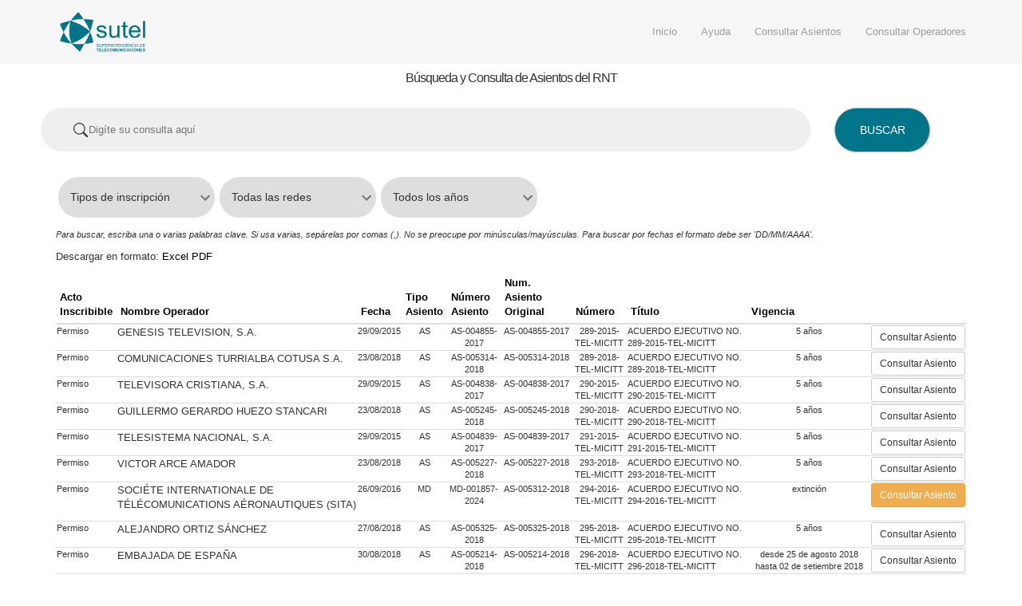

--- FILE ---
content_type: text/html; charset=utf-8
request_url: https://consultarntplus.sutel.go.cr/asientos?campo_busqueda%5Betiqueta_busqueda%5D=palabras_clave&campo_busqueda%5Blabel%5D=Palabras+clave&page=528&search=&sort=titulo_resolucion
body_size: 22835
content:
<!DOCTYPE html>
<html>
  <head>
    <meta charset="utf-8">
    <meta http-equiv="X-UA-Compatible" content="IE=edge">
    <meta name="viewport" content="width=device-width, initial-scale=1">
    <title>RNT App</title>
    <link rel="icon" href="/favicon.ico" type="image/x-icon">
    
    <!-- Font Awesome para íconos -->
    <link rel="stylesheet" href="https://maxcdn.bootstrapcdn.com/font-awesome/4.7.0/css/font-awesome.min.css">
    <link rel="stylesheet" href="/assets/application-bbd00d38cb4dcf9cfb1200738c79f0ed5a48e63ad67474d976cb45b743060a67.css" media="all" />
    <script src="/assets/application-b74f9228cadc3f107e9288562f7596bf5924ce32d97b9169e074c4c560153194.js"></script>
    <meta name="csrf-param" content="authenticity_token" />
<meta name="csrf-token" content="c-219B7aPrwHqKPhEhfYF_pF7uYW88SuFudl3zrQJM-DQOEL6azplN7qsN_M6gnM7_51H4VZwu7SVvmxuyH4HQ" />
  </head>
  <body>
    <nav class="navbar navbar-fixed-top navbar-inverse">
  <div class="container header" style="display: flex; align-items: center; justify-content: space-between;">
    <a class="a_logo" href="http://www.sutel.go.cr/" style="flex: 1;">
      <img style="width: auto; height: 50px; margin:5px; max-width: 100%;" src="/images/Logo.svg" class="img_header"/>
    </a>

    <ul class="nav navbar-nav navbar-right" style="margin-bottom: 0; flex: 1; display: flex; justify-content: flex-end;">
      <li><a onclick="sessionStorage.clear();" href="/">Inicio</a></li>
      <li><a target="_blank" href="/pdfs/manual_usuario_rntplus.pdf">Ayuda</a></li>

        <li><a onclick="sessionStorage.clear();" href="/asientos">Consultar Asientos</a></li>
        <li><a onclick="sessionStorage.clear();" href="/listado_operadores.html">Consultar Operadores</a></li>
        
    </ul>
  </div>
</nav>
    <div class="container" style="margin-top: 70px;">
        <h2>Búsqueda y Consulta de Asientos del RNT</h2>

<form action="/asientos" accept-charset="UTF-8" method="get">
  <div class="row">
    <div class="col-md-10">
      <div class="form-group" >
        <input type="hidden" name="sort" id="sort" value="titulo_resolucion" autocomplete="off" />
        <div class="search_div_margin">
          <div class="form-inline">
              <svg xmlns="http://www.w3.org/2000/svg" width="16" height="16" fill="currentColor" class="bi bi-search" viewBox="0 0 16 16" id="icon_search_asientos">
                <path d="M11.742 10.344a6.5 6.5 0 1 0-1.397 1.398h-.001c.03.04.062.078.098.115l3.85 3.85a1 1 0 0 0 1.415-1.414l-3.85-3.85a1.007 1.007 0 0 0-.115-.1zM12 6.5a5.5 5.5 0 1 1-11 0 5.5 5.5 0 0 1 11 0z"/>
              </svg>
              <input type="text" name="search" id="search" value="" class="input_search" placeholder="Digíte su consulta aquí" />
          </div>
        </div>
      </div>
    </div>
    <div class="col-md-2">
      <input type="submit" name="buscar_normal" value="BUSCAR" class="buscar_normal" data-disable-with="BUSCAR" />
    </div>
  </div>
  
  <div class="row" style="margin-bottom: 10px">
    <div class="col-md-12">
      <div class="search_selects" style="display: flex; flex-wrap: wrap; align-items: center; gap: 5px;">
        
        <!-- Tipo de Inscripción -->
        <div class="custom-tooltip filter_select">  
          <select name="tipo_inscripcion" id="tipo_inscripcion"><option selected="selected" value="all">Tipos de inscripción</option>
<option value="acuerdo_acceso_interconexion">Acuerdo Acceso Interconexión</option>
<option value="Arbitro">Arbitro</option>
<option value="autorizacion">Autorización</option>
<option value="concesiondirect">Concesión Directa</option>
<option value="consecionpublica">Concesión Pública</option>
<option value="ConsesionAnterior">Concesión Anterior</option>
<option value="contrato_adhesion">Contrato Adhesión</option>
<option value="contratos_uso_compartido">Contratos Uso Compartido</option>
<option value="Convenio Internacional">Convenio Internacional</option>
<option value="ConvenioPrivado">Convenio Privado</option>
<option value="Homologacion">Homologación</option>
<option value="Informe Fonatel">Informe Fonatel</option>
<option value="Lab">Laboratorio</option>
<option value="Norma">Norma</option>
<option value="oferta_interconexion">Oferta Interconexión</option>
<option value="OrdenAccesoInterconexion">Orden Acceso Interconexión</option>
<option value="Permiso">Permiso</option>
<option value="PreciosTarifa">Precios Tarifa</option>
<option value="Recurso Numerico">Recurso Numerico</option>
<option value="ReglamentoTecnico">Reglamento Técnico</option>
<option value="ResolucionUbicacionEquipo">Resolución Ubicación Equipo</option>
<option value="Sancion">Sanción</option></select>
          <span class="custom-tooltiptext">
            <h5><strong>Búsqueda de asientos</strong></h5>
            <p>Realice las búsquedas y consultas por medio de todos los tipos de inscripción</p>
          </span>
        </div>

        <!-- Modalidad Permisos -->
        <div id="modalidad_permisos" class="filter_select" style="display:none">
          <select name="modalidades_permisos" id="modalidades_permisos" onchange="handleChangeModel(this.id, this.value);"><option value="">Todos los permisos</option><option value="5">Otras modalidades de permisos</option>
<option value="3">Permiso Radiocomunicación Banda Aeronáutica</option>
<option value="2">Permiso Radiocomunicación Banda Angosta</option>
<option value="4">Permiso Radiocomunicación Banda Marina</option>
<option value="1">Permisos Bandas Aficionadas</option></select>
        </div>

        <!-- Categoría Permisos -->
        <div id="categoria_permisos_container" class="filter_select" style="display: none">
          <select name="categoria_permisos" id="categoria_permisos"><option value="">Todas las categorias</option><option value="1">Banda Ciudadana</option>
<option value="6">Banda Ciudadana e Intermedio (Categoria B)</option>
<option value="5">Banda Ciudadana y Novicio (Categoria C)</option>
<option value="7">Banda Ciudadana y Superior (Categoria A)</option>
<option value="3">Intermedio (Categoria B)</option>
<option value="2">Novicio (Categoria C)</option>
<option value="4">Superior (Categoria A)</option></select>
        </div>

        <!-- Tipo de Red -->
        <div class="custom-tooltip filter_select">
          <select name="tipo_red" id="different_option_value_html"><option selected="selected" value="all">Todas las redes</option>
<option value="publica">Redes públicas</option>
<option value="privada">Redes privadas</option></select>
          <span class="custom-tooltiptext">
            <h5><strong>Búsqueda por tipo de red</strong></h5>
            <p>Realice las búsquedas de asientos por el tipo de red pública o privada</p>
          </span>
        </div>

        <!-- Filtro por Año -->
        <div class="custom-tooltip filter_select">
          <select name="filtro_por_anio" id="filtro_por_anio"><option value="">Todos los años</option><option value="fecha_resolucion">Año del acto inscribible</option></select>
          <span class="custom-tooltiptext">
            <h5><strong>Búsqueda por año</strong></h5>
            <p>Realice las búsquedas de asientos por medio del Año del acto inscribible</p>
          </span>
        </div>

      </div>
    </div>
  </div>
  
  <div class="row" >
    <div class="filtros_recursos col-md-4 col-lg-4 col-sm-5" id="filtros_recursos" style="display: none">
      <div class="col-md-12 col-lg-12 col-sm-12" style="margin-top:10px;">
          <div class="form-group custom-tooltip">
            <label for="" id="busqueda_unica_frecuencia_label">Frecuencia</label>
            <input type="text" name="busqueda_unica_frecuencia" id="busqueda_unica_frecuencia" class="form-control" />  
            <span class="custom-tooltiptext">
              <h5><strong> Frecuencia </strong></h5>
              <p>Ingrese aquí la frecuencia central que desea consultar según como se indica en el título habilitante</p>
            </span>    
          </div>
        </div>
    </div>
    <div class="col-md-4 col-lg-4 col-sm-12" id="input_year_container" style="margin-top:10px; display: none;">
        <label for="year">Ingrese un año:</label>
        <input type="text" class="form-control input_year" id="year" name="year"  maxlength="4">
    </div>
  </div>
  
  <p> <small> <i>Para buscar, escriba una o varias palabras clave. Si usa varias, sepárelas por comas (,). No se preocupe por minúsculas/mayúsculas. Para buscar por fechas el formato debe ser 'DD/MM/AAAA'. </i> </small> </p>
</form>

  <p>
    Descargar en formato:
    <a download="asientos.xls" search="" href="/asientos?action=index&amp;campo_busqueda%5Betiqueta_busqueda%5D=palabras_clave&amp;campo_busqueda%5Blabel%5D=Palabras+clave&amp;controller=asientos&amp;format=xls&amp;page=528&amp;search=&amp;sort=titulo_resolucion">Excel</a>
    <a search="" href="/asientos?action=index&amp;campo_busqueda%5Betiqueta_busqueda%5D=palabras_clave&amp;campo_busqueda%5Blabel%5D=Palabras+clave&amp;controller=asientos&amp;format=pdf&amp;page=528&amp;search=&amp;sort=titulo_resolucion">PDF</a>
  </p>
  <table class="table table-hover table-condensed" style="width:100%">
    <thead>
      <tr>
        <th><a href="/asientos?sort=acto_inscribible">Acto Inscribible</a></th>
        <th><a href="/asientos?sort=nombre_operador">Nombre Operador</a></th>
        <th><a href="/asientos?sort=fecha_resolucion">Fecha</a></th>
        <th><a href="/asientos?sort=tipo_asiento">Tipo Asiento</a></th>
        <th><a href="/asientos?sort=num_asiento">Número Asiento</a></th>
        <th><a href="/asientos?sort=num_asiento_original">Num. Asiento Original</a></th>
        <th><a href="/asientos?sort=numero_resolucion">Número</a></th>
        <th><a href="/asientos?sort=titulo_resolucion">Título</a></th>
        <th><a href="/asientos">Vigencia</a></th>
        <th></th>
      </tr>
    </thead>
    <tbody>
          <tr>
      <td>Permiso</td>
      <td>
        <ul style="list-style-type:none; padding-left: 0px;">
            <li>GENESIS TELEVISION, S.A.</li>
        </ul>
      </td>
      <td>29/09/2015</td>
      <td align="center">AS</td>
      <td align="center">AS-004855-2017</td>
      <td align="center">AS-004855-2017</td>
      <td align="center">289-2015-TEL-MICITT</td>
      <td>ACUERDO EJECUTIVO NO. 289-2015-TEL-MICITT</td>
      <td align="center">5 años</td>
      <td align="center">
        <div display="inline-block">
                <a class="btn btn-default btn-sm" title="Consultar el Asiento" data-method="get" href="/permisos/19303/edit">Consultar Asiento</a>
        </div>
      </td>
    </tr>
    <tr>
      <td>Permiso</td>
      <td>
        <ul style="list-style-type:none; padding-left: 0px;">
            <li>COMUNICACIONES TURRIALBA COTUSA S.A.</li>
        </ul>
      </td>
      <td>23/08/2018</td>
      <td align="center">AS</td>
      <td align="center">AS-005314-2018</td>
      <td align="center">AS-005314-2018</td>
      <td align="center">289-2018-TEL-MICITT</td>
      <td>ACUERDO EJECUTIVO NO. 289-2018-TEL-MICITT</td>
      <td align="center">5 años</td>
      <td align="center">
        <div display="inline-block">
                <a class="btn btn-default btn-sm" title="Consultar el Asiento" data-method="get" href="/permisos/18569/edit">Consultar Asiento</a>
        </div>
      </td>
    </tr>
    <tr>
      <td>Permiso</td>
      <td>
        <ul style="list-style-type:none; padding-left: 0px;">
            <li>TELEVISORA CRISTIANA, S.A.</li>
        </ul>
      </td>
      <td>29/09/2015</td>
      <td align="center">AS</td>
      <td align="center">AS-004838-2017</td>
      <td align="center">AS-004838-2017</td>
      <td align="center">290-2015-TEL-MICITT</td>
      <td>ACUERDO EJECUTIVO NO. 290-2015-TEL-MICITT</td>
      <td align="center">5 años</td>
      <td align="center">
        <div display="inline-block">
                <a class="btn btn-default btn-sm" title="Consultar el Asiento" data-method="get" href="/permisos/19304/edit">Consultar Asiento</a>
        </div>
      </td>
    </tr>
    <tr>
      <td>Permiso</td>
      <td>
        <ul style="list-style-type:none; padding-left: 0px;">
            <li>GUILLERMO GERARDO HUEZO STANCARI</li>
        </ul>
      </td>
      <td>23/08/2018</td>
      <td align="center">AS</td>
      <td align="center">AS-005245-2018</td>
      <td align="center">AS-005245-2018</td>
      <td align="center">290-2018-TEL-MICITT</td>
      <td>ACUERDO EJECUTIVO NO. 290-2018-TEL-MICITT</td>
      <td align="center">5 años</td>
      <td align="center">
        <div display="inline-block">
                <a class="btn btn-default btn-sm" title="Consultar el Asiento" data-method="get" href="/permisos/19929/edit">Consultar Asiento</a>
        </div>
      </td>
    </tr>
    <tr>
      <td>Permiso</td>
      <td>
        <ul style="list-style-type:none; padding-left: 0px;">
            <li>TELESISTEMA NACIONAL, S.A.</li>
        </ul>
      </td>
      <td>29/09/2015</td>
      <td align="center">AS</td>
      <td align="center">AS-004839-2017</td>
      <td align="center">AS-004839-2017</td>
      <td align="center">291-2015-TEL-MICITT</td>
      <td>ACUERDO EJECUTIVO NO. 291-2015-TEL-MICITT</td>
      <td align="center">5 años</td>
      <td align="center">
        <div display="inline-block">
                <a class="btn btn-default btn-sm" title="Consultar el Asiento" data-method="get" href="/permisos/19617/edit">Consultar Asiento</a>
        </div>
      </td>
    </tr>
    <tr>
      <td>Permiso</td>
      <td>
        <ul style="list-style-type:none; padding-left: 0px;">
            <li>VICTOR ARCE AMADOR</li>
        </ul>
      </td>
      <td>23/08/2018</td>
      <td align="center">AS</td>
      <td align="center">AS-005227-2018</td>
      <td align="center">AS-005227-2018</td>
      <td align="center">293-2018-TEL-MICITT</td>
      <td>ACUERDO EJECUTIVO NO. 293-2018-TEL-MICITT</td>
      <td align="center">5 años</td>
      <td align="center">
        <div display="inline-block">
                <a class="btn btn-default btn-sm" title="Consultar el Asiento" data-method="get" href="/permisos/18600/edit">Consultar Asiento</a>
        </div>
      </td>
    </tr>
    <tr>
      <td>Permiso</td>
      <td>
        <ul style="list-style-type:none; padding-left: 0px;">
            <li>SOCIÉTE INTERNATIONALE DE TÉLÉCOMUNICATIONS AÉRONAUTIQUES (SITA)</li>
        </ul>
      </td>
      <td>26/09/2016</td>
      <td align="center">MD</td>
      <td align="center">MD-001857-2024</td>
      <td align="center">AS-005312-2018</td>
      <td align="center">294-2016-TEL-MICITT</td>
      <td>ACUERDO EJECUTIVO NO. 294-2016-TEL-MICITT</td>
      <td align="center">extinción</td>
      <td align="center">
        <div display="inline-block">
                <a class="btn btn-warning btn-sm" title="Consultar el Asiento, existen modificaciones" data-method="get" href="/permisos/18929/edit">Consultar Asiento</a>
        </div>
      </td>
    </tr>
    <tr>
      <td>Permiso</td>
      <td>
        <ul style="list-style-type:none; padding-left: 0px;">
            <li>ALEJANDRO ORTIZ SÁNCHEZ</li>
        </ul>
      </td>
      <td>27/08/2018</td>
      <td align="center">AS</td>
      <td align="center">AS-005325-2018</td>
      <td align="center">AS-005325-2018</td>
      <td align="center">295-2018-TEL-MICITT</td>
      <td>ACUERDO EJECUTIVO NO. 295-2018-TEL-MICITT</td>
      <td align="center">5 años</td>
      <td align="center">
        <div display="inline-block">
                <a class="btn btn-default btn-sm" title="Consultar el Asiento" data-method="get" href="/permisos/18557/edit">Consultar Asiento</a>
        </div>
      </td>
    </tr>
    <tr>
      <td>Permiso</td>
      <td>
        <ul style="list-style-type:none; padding-left: 0px;">
            <li>EMBAJADA DE ESPAÑA</li>
        </ul>
      </td>
      <td>30/08/2018</td>
      <td align="center">AS</td>
      <td align="center">AS-005214-2018</td>
      <td align="center">AS-005214-2018</td>
      <td align="center">296-2018-TEL-MICITT</td>
      <td>ACUERDO EJECUTIVO NO. 296-2018-TEL-MICITT</td>
      <td align="center">desde 25 de agosto 2018 hasta 02 de setiembre 2018</td>
      <td align="center">
        <div display="inline-block">
                <a class="btn btn-default btn-sm" title="Consultar el Asiento" data-method="get" href="/permisos/19531/edit">Consultar Asiento</a>
        </div>
      </td>
    </tr>
    <tr>
      <td>Permiso</td>
      <td>
        <ul style="list-style-type:none; padding-left: 0px;">
            <li>BERNAL GERARDO VILLANUEVA VILLALOBOS</li>
        </ul>
      </td>
      <td>11/09/2018</td>
      <td align="center">AS</td>
      <td align="center">AS-005319-2018</td>
      <td align="center">AS-005319-2018</td>
      <td align="center">298-2018-TEL-MICITT</td>
      <td>ACUERDO EJECUTIVO NO. 298-2018-TEL-MICITT</td>
      <td align="center">5 años</td>
      <td align="center">
        <div display="inline-block">
                <a class="btn btn-default btn-sm" title="Consultar el Asiento" data-method="get" href="/permisos/18559/edit">Consultar Asiento</a>
        </div>
      </td>
    </tr>
    <tr>
      <td>Permiso</td>
      <td>
        <ul style="list-style-type:none; padding-left: 0px;">
            <li>CORPORACION DE INVERSIONES VERDE AZUL S.A.</li>
        </ul>
      </td>
      <td>11/09/2018</td>
      <td align="center">AS</td>
      <td align="center">AS-005280-2018</td>
      <td align="center">AS-005280-2018</td>
      <td align="center">299-2018-TEL-MICITT</td>
      <td>ACUERDO EJECUTIVO NO. 299-2018-TEL-MICITT</td>
      <td align="center">5 años</td>
      <td align="center">
        <div display="inline-block">
                <a class="btn btn-default btn-sm" title="Consultar el Asiento" data-method="get" href="/permisos/18585/edit">Consultar Asiento</a>
        </div>
      </td>
    </tr>
    <tr>
      <td>Permiso</td>
      <td>
        <ul style="list-style-type:none; padding-left: 0px;">
            <li>JORGE VINICIO AGUILAR MONTOYA</li>
        </ul>
      </td>
      <td>11/09/2018</td>
      <td align="center">MD</td>
      <td align="center">MD-001022-2020</td>
      <td align="center">AS-005271-2018</td>
      <td align="center">302-2018-TEL-MICITT</td>
      <td>ACUERDO EJECUTIVO NO. 302-2018-TEL-MICITT</td>
      <td align="center">5 años</td>
      <td align="center">
        <div display="inline-block">
                <a class="btn btn-warning btn-sm" title="Consultar el Asiento, existen modificaciones" data-method="get" href="/permisos/18586/edit">Consultar Asiento</a>
        </div>
      </td>
    </tr>

    </tbody>
  </table>
    <nav class="pagination-container d-flex justify-content-center my-4" role="navigation" aria-label="pager">
    <ul class="pagination">
      <li class="page-item">
        <a rel="prev" class="page-link" href="/asientos?campo_busqueda%5Betiqueta_busqueda%5D=palabras_clave&amp;campo_busqueda%5Blabel%5D=Palabras+clave&amp;page=527&amp;search=&amp;sort=titulo_resolucion">Página anterior</a>

      </li>

      
        
        
      
      
          <li class="page-item">
            <a class="page-link" href="/asientos?campo_busqueda%5Betiqueta_busqueda%5D=palabras_clave&amp;campo_busqueda%5Blabel%5D=Palabras+clave&amp;page=1&amp;search=&amp;sort=titulo_resolucion">1</a>
          </li>
          <li class="page-item">
            <a class="page-link" href="/asientos?campo_busqueda%5Betiqueta_busqueda%5D=palabras_clave&amp;campo_busqueda%5Blabel%5D=Palabras+clave&amp;page=2&amp;search=&amp;sort=titulo_resolucion">2</a>
          </li>
          <li class="page-item disabled">
            <span class="page-link">...</span>

          </li>
          <li class="page-item">
            <a class="page-link" href="/asientos?campo_busqueda%5Betiqueta_busqueda%5D=palabras_clave&amp;campo_busqueda%5Blabel%5D=Palabras+clave&amp;page=524&amp;search=&amp;sort=titulo_resolucion">524</a>
          </li>
          <li class="page-item">
            <a class="page-link" href="/asientos?campo_busqueda%5Betiqueta_busqueda%5D=palabras_clave&amp;campo_busqueda%5Blabel%5D=Palabras+clave&amp;page=525&amp;search=&amp;sort=titulo_resolucion">525</a>
          </li>
          <li class="page-item">
            <a class="page-link" href="/asientos?campo_busqueda%5Betiqueta_busqueda%5D=palabras_clave&amp;campo_busqueda%5Blabel%5D=Palabras+clave&amp;page=526&amp;search=&amp;sort=titulo_resolucion">526</a>
          </li>
          <li class="page-item">
            <a class="page-link" href="/asientos?campo_busqueda%5Betiqueta_busqueda%5D=palabras_clave&amp;campo_busqueda%5Blabel%5D=Palabras+clave&amp;page=527&amp;search=&amp;sort=titulo_resolucion">527</a>
          </li>
          <li class="page-item active">
            <a class="page-link" href="/asientos?campo_busqueda%5Betiqueta_busqueda%5D=palabras_clave&amp;campo_busqueda%5Blabel%5D=Palabras+clave&amp;page=528&amp;search=&amp;sort=titulo_resolucion">528</a>
          </li>
          <li class="page-item">
            <a class="page-link" href="/asientos?campo_busqueda%5Betiqueta_busqueda%5D=palabras_clave&amp;campo_busqueda%5Blabel%5D=Palabras+clave&amp;page=529&amp;search=&amp;sort=titulo_resolucion">529</a>
          </li>
          <li class="page-item">
            <a class="page-link" href="/asientos?campo_busqueda%5Betiqueta_busqueda%5D=palabras_clave&amp;campo_busqueda%5Blabel%5D=Palabras+clave&amp;page=530&amp;search=&amp;sort=titulo_resolucion">530</a>
          </li>
          <li class="page-item">
            <a class="page-link" href="/asientos?campo_busqueda%5Betiqueta_busqueda%5D=palabras_clave&amp;campo_busqueda%5Blabel%5D=Palabras+clave&amp;page=531&amp;search=&amp;sort=titulo_resolucion">531</a>
          </li>
          <li class="page-item">
            <a class="page-link" href="/asientos?campo_busqueda%5Betiqueta_busqueda%5D=palabras_clave&amp;campo_busqueda%5Blabel%5D=Palabras+clave&amp;page=532&amp;search=&amp;sort=titulo_resolucion">532</a>
          </li>
          <li class="page-item disabled">
            <span class="page-link">...</span>

          </li>
          <li class="page-item">
            <a class="page-link" href="/asientos?campo_busqueda%5Betiqueta_busqueda%5D=palabras_clave&amp;campo_busqueda%5Blabel%5D=Palabras+clave&amp;page=609&amp;search=&amp;sort=titulo_resolucion">609</a>
          </li>
          <li class="page-item">
            <a class="page-link" href="/asientos?campo_busqueda%5Betiqueta_busqueda%5D=palabras_clave&amp;campo_busqueda%5Blabel%5D=Palabras+clave&amp;page=610&amp;search=&amp;sort=titulo_resolucion">610</a>
          </li>

      <li class="page-item">
        <a rel="next" class="page-link" href="/asientos?campo_busqueda%5Betiqueta_busqueda%5D=palabras_clave&amp;campo_busqueda%5Blabel%5D=Palabras+clave&amp;page=529&amp;search=&amp;sort=titulo_resolucion">Página siguiente</a>

      </li>
    </ul>
  </nav>


<script src="/assets/search_form-4c25e58051ca1aa5c3c1c6c2f1e5ac24abfd07e6b0d5aac1c3c06c7b741b3422.js"></script>
      <footer class="footer">

</footer>

    </div>
  </body>
</html>

--- FILE ---
content_type: image/svg+xml
request_url: https://consultarntplus.sutel.go.cr/images/Logo.svg
body_size: 32736
content:
<?xml version="1.0" encoding="UTF-8"?>
<svg width="199px" height="93px" viewBox="0 0 199 93" version="1.1" xmlns="http://www.w3.org/2000/svg" xmlns:xlink="http://www.w3.org/1999/xlink">
    <!-- Generator: Sketch 51.3 (57544) - http://www.bohemiancoding.com/sketch -->
    <title>Asset 50</title>
    <desc>Created with Sketch.</desc>
    <defs></defs>
    <g id="Page-1" stroke="none" stroke-width="1" fill="none" fill-rule="evenodd">
        <g id="Desktop-HD" transform="translate(-620.000000, -248.000000)" fill="#007589" fill-rule="nonzero">
            <g id="Asset-50" transform="translate(620.000000, 248.415851)">
                <path d="M64.8780488,59.4634146 C62.1626016,64.699187 59.4634146,69.6585366 56.9918699,74.097561 C63.9856363,73.4521861 70.9316947,72.366016 77.7886179,70.8455285 C77.5284553,67.1219512 74.1788618,55.804878 70.4715447,45.8536585 C68.9254867,50.5146808 67.0564598,55.0622841 64.8780488,59.4634146" id="Shape"></path>
                <path d="M55.0731707,16.504065 C50.4878049,9.31707317 45.7560976,2.43902439 43.2682927,0 C40.6504065,1.25203252 32.5203252,10.5203252 25.4471545,19.7398374 C29.5121951,18.7642276 33.3495935,17.9512195 36.3252033,17.4146341 C42.5394516,16.6027466 48.809492,16.2982173 55.0731707,16.504065" id="Shape"></path>
                <path d="M27.4471545,73.5284553 C24.154566,70.0111083 21.0655265,66.308604 18.195122,62.4390244 C14.6990889,57.4205517 11.5534106,52.1668887 8.7804878,46.7154472 C3.70731707,57.398374 0,67.3333333 0,67.3333333 C8.94746339,70.2073853 18.132645,72.280581 27.4471545,73.5284553" id="Shape"></path>
                <path d="M70.4715447,45.8536585 C73.4829574,36.7836653 75.9961937,27.5557999 78,18.2113821 C74.8617886,17.3495935 64.8943089,16.5853659 55.0731707,16.4715447 C58.7642276,22.2601626 62.3739837,28.2601626 64.6178862,32.3089431 C66.8680727,36.6775132 68.8236537,41.1916458 70.4715447,45.8211382" id="Shape"></path>
                <path d="M27.4471545,73.5284553 C36.5365854,83.398374 46.4715447,92.1788618 46.4715447,92.1788618 C46.4715447,92.1788618 51.0569106,84.7479675 56.9918699,74.0813008 C50.1081545,74.7652441 43.1803394,74.8903146 36.2764228,74.4552846 C33.2357724,74.2276423 30.2764228,73.9186992 27.4471545,73.5284553" id="Shape"></path>
                <path d="M18.0487805,29.8861789 C20.0162602,26.9756098 22.4390244,23.6422764 25.0081301,20.2926829 C25.0741481,20.129993 25.1616459,19.9768719 25.2682927,19.8373984 L25.3495935,19.8373984 L25.4471545,19.7235772 C15.6910569,22.0325203 4.42276423,25.1869919 0.471544715,27.203252 C0.715447154,29.6585366 4.27642276,38.0487805 8.7804878,46.7154472 C11.4606996,40.8898598 14.5581894,35.2654704 18.0487805,29.8861789" id="Shape"></path>
                <path d="M25.0081301,20.2926829 L25.3495935,19.8699187 L25.2682927,19.8699187 C25.1616459,20.0093922 25.0741481,20.1625133 25.0081301,20.3252033" id="Shape"></path>
                <path d="M21.8699187,47.4146341 C22.2375364,56.3486797 24.1520954,65.1512502 27.5284553,73.4308943 C35.1690568,70.4496287 42.5310625,66.7985527 49.5284553,62.5203252 C57.1056911,57.804878 70.2601626,45.5284553 70.2601626,45.5284553 C67.6260163,41.9837398 52.6829268,31.9186992 48.7804878,29.7560976 C44.8780488,27.5934959 28.8455285,21.1382114 25.3495935,19.8536585 L25.0081301,20.2926829 C23.2845528,23.9349593 21.8536585,38.1788618 21.8699187,47.4146341" id="Shape"></path>
                <path d="M85.1056911,51.203252 L89.9837398,50.4552846 C90.1473348,52.1521917 90.9706287,53.7170341 92.2764228,54.8130081 C93.8142318,55.904377 95.6786242,56.4378801 97.5609756,56.3252033 C99.3509772,56.4628157 101.134486,55.986831 102.617886,54.9756098 C103.623624,54.2437782 104.226054,53.0810897 104.243902,51.8373984 C104.260856,50.7825498 103.699312,49.8029685 102.780488,49.2845528 C101.164679,48.54552 99.4673054,47.9997408 97.7235772,47.6585366 C95.137686,47.1093995 92.6028984,46.3424359 90.1463415,45.3658537 C88.8235884,44.8083124 87.6930578,43.8756246 86.8943089,42.6829268 C86.1684092,41.5537988 85.7896313,40.2365563 85.804878,38.8943089 C85.8022526,37.672083 86.1099675,36.4691977 86.699187,35.398374 C87.2972133,34.3344041 88.1316847,33.4220488 89.1382114,32.7317073 C90.1064228,32.0967047 91.1719803,31.6243441 92.2926829,31.3333333 C93.6854442,30.9490588 95.1243197,30.7575734 96.5691057,30.7642276 C98.6260884,30.7258868 100.673713,31.0506444 102.617886,31.7235772 C104.123898,32.1977529 105.461669,33.0952449 106.471545,34.3089431 C107.355379,35.6160079 107.912968,37.1159212 108.097561,38.6829268 L103.219512,39.3170732 C103.068052,37.9745784 102.382324,36.7496459 101.317073,35.9186992 C100.001614,35.0306726 98.4296915,34.6019665 96.8455285,34.699187 C95.1459527,34.5487825 93.4415789,34.929426 91.9674797,35.7886179 C91.088353,36.3459929 90.5407914,37.3011837 90.504065,38.3414634 C90.5114779,38.9365593 90.723975,39.510876 91.1056911,39.9674797 C91.6161687,40.551444 92.2727486,40.9891638 93.0081301,41.2357724 C93.5121951,41.4146341 94.9593496,41.8211382 97.3821138,42.4552846 C99.8760629,43.0437385 102.330728,43.787741 104.731707,44.6829268 C106.031518,45.191853 107.15952,46.0604143 107.98374,47.1869919 C108.8068,48.3910541 109.222766,49.8269912 109.170732,51.2845528 C109.166458,52.8970447 108.666966,54.4693074 107.739837,55.7886179 C106.68406,57.247558 105.234551,58.3755806 103.560976,59.0406504 C101.59955,59.8357183 99.4982943,60.2283214 97.3821138,60.195122 C94.3152654,60.3978507 91.2661861,59.5927567 88.699187,57.902439 C86.6052483,56.2210751 85.2372962,53.799509 84.8780488,51.1382114" id="Shape"></path>
                <path d="M134.471545,59.6097561 L134.471545,55.4796748 C132.405421,58.5561094 128.907752,60.3601702 125.203252,60.2601626 C123.52874,60.2773299 121.868505,59.9508171 120.325203,59.300813 C119.052577,58.7989766 117.93202,57.9753676 117.073171,56.9105691 C116.267662,55.8625285 115.711578,54.6447051 115.447154,53.3495935 C115.196375,51.8729842 115.092886,50.3751163 115.138211,48.8780488 L115.138211,31.398374 L120.01626,31.398374 L120.01626,47.0569106 C119.954707,48.7431807 120.058181,50.4314293 120.325203,52.097561 C120.589685,53.298839 121.298232,54.3558523 122.308943,55.0569106 C123.411365,55.7996975 124.720239,56.1752876 126.04878,56.1300813 C127.512931,56.1377822 128.953607,55.7621973 130.227642,55.0406504 C131.512666,54.3994426 132.539704,53.3379788 133.138211,52.0325203 C133.759728,50.264145 134.035733,48.3928347 133.95122,46.5203252 L133.95122,31.398374 L138.910569,31.398374 L138.910569,59.6097561 L134.471545,59.6097561 Z" id="Shape"></path>
                <path d="M157.495935,55.2845528 L158.211382,59.495935 C156.98249,59.7642711 155.729328,59.9059329 154.471545,59.9186992 C153.027418,59.9993328 151.585878,59.7199646 150.276423,59.1056911 C149.360452,58.6377005 148.627687,57.8763125 148.195122,56.9430894 C147.653295,55.1088643 147.444035,53.1924879 147.577236,51.2845528 L147.577236,35.0243902 L143.934959,35.0243902 L143.934959,31.398374 L147.577236,31.398374 L147.577236,24.3902439 L152.455285,21.5121951 L152.455285,31.3658537 L157.447154,31.3658537 L157.447154,35.1219512 L152.504065,35.1219512 L152.504065,51.6260163 C152.466863,52.5171116 152.582349,53.4080055 152.845528,54.2601626 C153.016616,54.6544363 153.314102,54.9805272 153.691057,55.1869919 C154.196682,55.4329519 154.755221,55.5502451 155.317073,55.5284553 C156.047568,55.4905976 156.77515,55.4091518 157.495935,55.2845528" id="Shape"></path>
                <path d="M166.097561,42.796748 L182.357724,42.796748 C182.309694,40.8468493 181.656185,38.9601994 180.487805,37.398374 C178.970266,35.5845713 176.705392,34.5659774 174.341463,34.6341463 C172.209621,34.5750582 170.142752,35.371359 168.601626,36.8455285 C167.00735,38.395356 166.084871,40.5088848 166.03252,42.7317073 M182.292683,50.4715447 L187.414634,51.0731707 C186.736826,53.7661644 185.151974,56.1434423 182.926829,57.804878 C180.4645,59.4799773 177.528398,60.3180492 174.552846,60.195122 C170.77576,60.3948316 167.086572,59.009913 164.373984,56.3739837 C161.733213,53.4639274 160.373757,49.614088 160.601626,45.6910569 C160.3488,41.6460509 161.718058,37.6670088 164.406504,34.6341463 C166.994519,31.9895668 170.578801,30.5605781 174.276423,30.699187 C177.87013,30.5717156 181.349778,31.9718457 183.853659,34.5528455 C186.550274,37.5485135 187.922375,41.5064966 187.658537,45.5284553 C187.658537,45.804878 187.658537,46.2276423 187.658537,46.796748 L165.853659,46.796748 C165.846161,49.4249902 166.813702,51.9626135 168.569106,53.9186992 C170.177772,55.5522688 172.390954,56.4469597 174.682927,56.3902439 C176.346334,56.4410226 177.982119,55.9565567 179.349593,55.0081301 C180.779835,53.8719739 181.843174,52.3391824 182.406504,50.601626" id="Shape"></path>
                <rect id="Rectangle-path" x="193.609756" y="20.7317073" width="4.95934959" height="39.0081301"></rect>
                <path d="M85.1056911,78.6829268 L85.9674797,78.6829268 C86.0025883,78.9826554 86.1024567,79.2711642 86.2601626,79.5284553 C86.4364143,79.76745 86.6798087,79.9485807 86.9593496,80.0487805 C87.2916478,80.1966546 87.6526487,80.2688547 88.0162602,80.2601626 C88.3330894,80.2701573 88.6485832,80.2148075 88.9430894,80.097561 C89.1801163,80.0174321 89.3890051,79.8706453 89.5447154,79.6747967 C89.6713712,79.5059224 89.7398374,79.3005238 89.7398374,79.0894309 C89.7458164,78.8872955 89.6762487,78.6901871 89.5447154,78.5365854 C89.3800584,78.3468369 89.1662571,78.2061782 88.9268293,78.1300813 C88.5231127,77.988408 88.1102381,77.8743242 87.6910569,77.7886179 C87.2319379,77.6990305 86.784582,77.5571859 86.3577236,77.3658537 C86.0617985,77.2165384 85.8054719,76.9992181 85.6097561,76.7317073 C85.4550839,76.4712564 85.3762405,76.1727778 85.3821138,75.8699187 C85.3839856,75.5233602 85.4855933,75.184668 85.6747967,74.8943089 C85.8899733,74.5881179 86.1893249,74.3508958 86.5365854,74.2113821 C86.9421806,74.0597044 87.3718512,73.982584 87.804878,73.9837398 C88.2718177,73.9738437 88.7360762,74.056747 89.1707317,74.2276423 C89.5331854,74.3721653 89.8444795,74.6212007 90.0650407,74.9430894 C90.2774019,75.267676 90.3956018,75.6447899 90.4065041,76.0325203 L89.5284553,76.0325203 C89.5043358,75.6536474 89.3355139,75.2985392 89.0569106,75.0406504 C88.6782331,74.822564 88.2377275,74.7367512 87.804878,74.796748 C87.3749972,74.7571357 86.9445369,74.8661856 86.5853659,75.1056911 C86.3498046,75.2674258 86.2097254,75.5354032 86.2113821,75.8211382 C86.2030125,76.0553385 86.2981737,76.2813465 86.4715447,76.4390244 C86.8966297,76.6889146 87.3658921,76.8545367 87.8536585,76.9268293 C88.3762662,77.0228713 88.8881996,77.169916 89.3821138,77.3658537 C89.7419606,77.506825 90.0527925,77.749839 90.2764228,78.0650407 C90.4759512,78.3505057 90.5785478,78.6924941 90.5691057,79.0406504 C90.5618936,79.4039651 90.455025,79.7583189 90.2601626,80.0650407 C90.0350313,80.3968753 89.718833,80.6566096 89.3495935,80.8130081 C88.9296356,80.9982077 88.4752314,81.0924135 88.0162602,81.0894309 C87.4609989,81.1103009 86.9074161,81.0161919 86.3902439,80.8130081 C85.9844896,80.649425 85.638413,80.3657557 85.398374,80 C85.153811,79.6333817 85.0184727,79.2048103 85.0081301,78.7642276" id="Shape"></path>
                <path d="M96.4065041,74.0325203 L97.3170732,74.0325203 L97.3170732,78.0487805 C97.3396382,78.6000675 97.2625214,79.1509015 97.0894309,79.6747967 C96.9253435,80.0858451 96.6274557,80.4295619 96.2439024,80.6504065 C95.7490206,80.9298969 95.1857114,81.0650911 94.6178862,81.0406504 C94.0554575,81.0695419 93.4951657,80.9518806 92.9918699,80.699187 C92.5938297,80.4947614 92.2822918,80.1543775 92.1138211,79.7398374 C91.9288935,79.1962717 91.851574,78.6218987 91.8861789,78.0487805 L91.8861789,74.0325203 L92.796748,74.0325203 L92.796748,78.0487805 C92.7738058,78.4992708 92.8288143,78.9503402 92.9593496,79.3821138 C93.0719221,79.6569738 93.279725,79.8820936 93.5447154,80.0162602 C93.8469241,80.186456 94.1899103,80.2707969 94.5365854,80.2601626 C95.0621868,80.2596576 95.5657353,80.0488699 95.9349593,79.6747967 C96.2624531,79.1973872 96.4277696,78.6273302 96.4065041,78.0487805 L96.4065041,74.0325203 Z" id="Shape"></path>
                <path d="M99.7723577,77.300813 L101.560976,77.300813 C102.005961,77.3430731 102.451091,77.2216739 102.813008,76.9593496 C103.067309,76.7268457 103.204463,76.3929049 103.186992,76.0487805 C103.18863,75.784492 103.115338,75.5251501 102.97561,75.300813 C102.835812,75.1024581 102.627109,74.9633228 102.390244,74.9105691 C102.104145,74.8739982 101.814554,74.8739982 101.528455,74.9105691 L99.7723577,74.9105691 L99.7723577,77.300813 Z M98.8455285,80.8943089 L98.8455285,74.0325203 L101.463415,74.0325203 C101.809553,74.0003697 102.157927,74.0003697 102.504065,74.0325203 C102.813164,74.0705927 103.10866,74.1821006 103.365854,74.3577236 C103.60477,74.5214219 103.795629,74.7459618 103.918699,75.0081301 C104.062768,75.3013466 104.135213,75.6245614 104.130081,75.9512195 C104.145647,76.4976398 103.947285,77.0285502 103.577236,77.4308943 C103.00921,77.8985072 102.275749,78.1156117 101.544715,78.0325203 L99.7723577,78.0325203 L99.7723577,80.8292683 L98.8455285,80.8943089 Z" id="Shape"></path>
                <polygon id="Shape" points="105.317073 80.8943089 105.317073 74.0325203 110.325203 74.0325203 110.325203 74.8455285 106.227642 74.8455285 106.227642 76.9430894 110.065041 76.9430894 110.065041 77.7398374 106.227642 77.7398374 106.227642 80.0813008 110.471545 80.0813008 110.471545 80.8943089"></polygon>
                <path d="M112.666667,77.0569106 L114.650407,77.0569106 C114.980819,77.0733409 115.311452,77.0292565 115.626016,76.9268293 C115.844975,76.8545192 116.033717,76.7115333 116.162602,76.5203252 C116.284972,76.3379495 116.347489,76.1219822 116.341463,75.902439 C116.351858,75.5958257 116.219783,75.301659 115.98374,75.1056911 C115.660675,74.8678272 115.261079,74.7577935 114.861789,74.796748 L112.666667,74.796748 L112.666667,77.0569106 Z M111.756098,80.8943089 L111.756098,74.0325203 L114.829268,74.0325203 C115.302078,74.0143699 115.774622,74.0748116 116.227642,74.2113821 C116.565391,74.3098921 116.862078,74.5152908 117.073171,74.796748 C117.253596,75.1139551 117.348826,75.4724696 117.349593,75.8373984 C117.374622,76.2975306 117.203238,76.7466741 116.878049,77.0731707 C116.466126,77.4386059 115.947084,77.6610525 115.398374,77.7073171 C115.599775,77.7907536 115.786442,77.9060478 115.95122,78.0487805 C116.24636,78.3159689 116.503495,78.622342 116.715447,78.9593496 L117.918699,80.8292683 L116.764228,80.8292683 L115.853659,79.398374 C115.650878,79.0707088 115.42824,78.7557573 115.186992,78.4552846 C115.067095,78.2746926 114.912299,78.1198967 114.731707,78 C114.600876,77.9150148 114.458495,77.8493005 114.308943,77.804878 L113.804878,77.804878 L112.731707,77.804878 L112.731707,80.8617886 L111.756098,80.8943089 Z" id="Shape"></path>
                <rect id="Rectangle-path" x="118.878049" y="74.0325203" width="1" height="6.86178862"></rect>
                <polygon id="Shape" points="121.398374 80.8943089 121.398374 74.0325203 122.341463 74.0325203 125.96748 79.4146341 125.96748 74.0325203 126.861789 74.0325203 126.861789 80.8943089 125.918699 80.8943089 122.276423 75.495935 122.276423 80.8943089"></polygon>
                <polygon id="Shape" points="130.146341 80.8943089 130.146341 74.8455285 127.869919 74.8455285 127.869919 74.0325203 133.349593 74.0325203 133.349593 74.8455285 131.073171 74.8455285 131.073171 80.8943089"></polygon>
                <polygon id="Shape" points="134.325203 80.8943089 134.325203 74.0325203 139.317073 74.0325203 139.317073 74.8455285 135.235772 74.8455285 135.235772 76.9430894 139.056911 76.9430894 139.056911 77.7398374 135.235772 77.7398374 135.235772 80.0813008 139.479675 80.0813008 139.479675 80.8943089"></polygon>
                <polygon id="Shape" points="140.731707 80.8943089 140.731707 74.0325203 141.674797 74.0325203 145.300813 79.4146341 145.300813 74.0325203 146.178862 74.0325203 146.178862 80.8943089 145.252033 80.8943089 141.609756 75.495935 141.609756 80.8943089"></polygon>
                <path d="M148.634146,80.0813008 L150.113821,80.0813008 C150.47599,80.0908438 150.837591,80.0470134 151.186992,79.9512195 C151.424354,79.885405 151.642045,79.7626047 151.821138,79.5934959 C152.049577,79.3461191 152.221562,79.0520791 152.325203,78.7317073 C152.450586,78.3041476 152.510883,77.8601471 152.504065,77.4146341 C152.533395,76.850307 152.409804,76.2885308 152.146341,75.7886179 C151.954013,75.4397424 151.650718,75.1650603 151.284553,75.0081301 C150.897321,74.9072711 150.497446,74.8634491 150.097561,74.8780488 L148.634146,74.8780488 L148.634146,80.0813008 Z M147.723577,80.8943089 L147.723577,74.0325203 L150.113821,74.0325203 C150.528012,74.0221699 150.942158,74.0548656 151.349593,74.1300813 C151.717784,74.215541 152.062221,74.3822044 152.357724,74.6178862 C152.723127,74.9333168 153.002804,75.3360517 153.170732,75.7886179 C153.358014,76.3100882 153.451596,76.8605709 153.447154,77.4146341 C153.451192,77.8813608 153.391007,78.3464245 153.268293,78.796748 C153.15708,79.1473285 152.998427,79.481046 152.796748,79.7886179 C152.623483,80.0303867 152.408789,80.239576 152.162602,80.4065041 C151.911043,80.5766678 151.629734,80.6980169 151.333333,80.7642276 C150.969414,80.8384677 150.599054,80.8765931 150.227642,80.8780488 L147.723577,80.8943089 Z" id="Shape"></path>
                <polygon id="Shape" points="154.731707 80.8943089 154.731707 74.0325203 159.723577 74.0325203 159.723577 74.8455285 155.642276 74.8455285 155.642276 76.9430894 159.463415 76.9430894 159.463415 77.7398374 155.642276 77.7398374 155.642276 80.0813008 159.886179 80.0813008 159.886179 80.8943089"></polygon>
                <polygon id="Shape" points="161.138211 80.8943089 161.138211 74.0325203 162.081301 74.0325203 165.723577 79.4146341 165.723577 74.0325203 166.601626 74.0325203 166.601626 80.8943089 165.658537 80.8943089 162.01626 75.495935 162.01626 80.8943089"></polygon>
                <path d="M173.073171,78.4878049 L173.98374,78.7154472 C173.844764,79.3838607 173.483726,79.9855907 172.95935,80.4227642 C172.430594,80.8198436 171.782958,81.0261702 171.121951,81.0081301 C170.483349,81.038681 169.849908,80.8803207 169.300813,80.5528455 C168.820906,80.2407028 168.451195,79.7856739 168.243902,79.2520325 C167.995341,78.6714488 167.868075,78.0461854 167.869919,77.4146341 C167.858962,76.7682761 167.998111,76.1281892 168.276423,75.5447154 C168.534903,75.0241425 168.950016,74.5976561 169.463415,74.3252033 C169.962981,74.0560738 170.521988,73.9163223 171.089431,73.9186992 C171.710486,73.8986565 172.321191,74.0812973 172.829268,74.4390244 C173.315939,74.8075649 173.665138,75.3285009 173.821138,75.9186992 L172.926829,76.1300813 C172.808576,75.7049111 172.564916,75.3252555 172.227642,75.0406504 C171.889929,74.8048568 171.484812,74.6850335 171.073171,74.699187 C170.600017,74.6767224 170.132289,74.8079142 169.739837,75.0731707 C169.3819,75.3168058 169.113505,75.6708597 168.97561,76.0813008 C168.842001,76.5078338 168.770803,76.9514529 168.764228,77.398374 C168.749157,77.9200408 168.83758,78.4395252 169.02439,78.9268293 C169.167952,79.3350646 169.449818,79.680207 169.821138,79.902439 C170.176573,80.124387 170.589204,80.2374365 171.00813,80.2276423 C171.475507,80.2427242 171.932304,80.0866038 172.292683,79.7886179 C172.675835,79.4495602 172.933598,78.9913152 173.02439,78.4878049" id="Shape"></path>
                <rect id="Rectangle-path" x="175.268293" y="74.0325203" width="1" height="6.86178862"></rect>
                <path d="M179.04065,78.0487805 L181.382114,78.0487805 L180.666667,76.1626016 C180.477805,75.6949965 180.314954,75.2173019 180.178862,74.7317073 C180.084437,75.1787601 179.959482,75.6188156 179.804878,76.0487805 L179.04065,78.0487805 Z M177.04065,80.8780488 L179.707317,74.0162602 L180.682927,74.0162602 L183.512195,80.8780488 L182.471545,80.8780488 L181.674797,78.796748 L178.861789,78.796748 L178.097561,80.8780488 L177.04065,80.8780488 Z" id="Shape"></path>
                <path d="M187.317073,80.0813008 L188.796748,80.0813008 C189.158917,80.0908438 189.520518,80.0470134 189.869919,79.9512195 C190.104259,79.8896076 190.31769,79.7660423 190.487805,79.5934959 C190.721725,79.3502217 190.894492,79.0548461 190.99187,78.7317073 C191.130944,78.306881 191.196921,77.8615351 191.186992,77.4146341 C191.210863,76.8507706 191.087582,76.2904009 190.829268,75.7886179 C190.630839,75.4386037 190.322084,75.1641549 189.95122,75.0081301 C189.564203,74.9061039 189.164155,74.8622629 188.764228,74.8780488 L187.317073,74.8780488 L187.317073,80.0813008 Z M186.406504,80.8943089 L186.406504,74.0325203 L188.780488,74.0325203 C189.194698,74.0214539 189.608918,74.0541555 190.01626,74.1300813 C190.388263,74.2187356 190.737346,74.3849653 191.04065,74.6178862 C191.406054,74.9333168 191.685731,75.3360517 191.853659,75.7886179 C192.035409,76.3110856 192.123482,76.8615407 192.113821,77.4146341 C192.126005,77.8818147 192.065667,78.3480592 191.934959,78.796748 C191.837624,79.1526379 191.677972,79.4884563 191.463415,79.7886179 C191.294509,80.0340987 191.079053,80.2440309 190.829268,80.4065041 C190.582092,80.5738631 190.306642,80.6950611 190.01626,80.7642276 C189.646983,80.8393256 189.271144,80.8774542 188.894309,80.8780488 L186.406504,80.8943089 Z" id="Shape"></path>
                <polygon id="Shape" points="193.398374 80.8943089 193.398374 74.0325203 198.406504 74.0325203 198.406504 74.8455285 194.325203 74.8455285 194.325203 76.9430894 198.146341 76.9430894 198.146341 77.7398374 194.325203 77.7398374 194.325203 80.0813008 198.569106 80.0813008 198.569106 80.8943089"></polygon>
                <polygon id="Shape" points="87.1544715 91.5284553 87.1544715 85.8211382 85.1056911 85.8211382 85.1056911 84.6666667 90.5691057 84.6666667 90.5691057 85.8211382 88.5365854 85.8211382 88.5365854 91.5284553"></polygon>
                <polygon id="Shape" points="91.4634146 91.5284553 91.4634146 84.6666667 96.5528455 84.6666667 96.5528455 85.8211382 92.8455285 85.8211382 92.8455285 87.3495935 96.3089431 87.3495935 96.3089431 88.504065 92.8455285 88.504065 92.8455285 90.3739837 96.6829268 90.3739837 96.6829268 91.5284553"></polygon>
                <polygon id="Shape" points="97.902439 91.5284553 97.902439 84.7317073 99.2845528 84.7317073 99.2845528 90.3739837 102.747967 90.3739837 102.747967 91.5284553"></polygon>
                <polygon id="Shape" points="103.739837 91.5284553 103.739837 84.6666667 108.829268 84.6666667 108.829268 85.8211382 105.121951 85.8211382 105.121951 87.3495935 108.569106 87.3495935 108.569106 88.504065 105.121951 88.504065 105.121951 90.3739837 108.95935 90.3739837 108.95935 91.5284553"></polygon>
                <path d="M114.536585,89.0081301 L115.869919,89.4308943 C115.611099,90.7778701 114.393566,91.7240676 113.02439,91.6422764 C112.17829,91.6684802 111.361473,91.3310992 110.780488,90.7154472 C110.156662,90.0161637 109.835121,89.0983093 109.886179,88.1626016 C109.822432,87.1907495 110.143681,86.2328453 110.780488,85.495935 C111.381187,84.8578925 112.230254,84.5135159 113.105691,84.5528455 C113.861416,84.5164981 114.599923,84.7861116 115.154472,85.300813 C115.497483,85.6464868 115.739289,86.0794886 115.853659,86.5528455 L114.487805,86.8780488 C114.417261,86.5490458 114.23303,86.2554268 113.96748,86.0487805 C113.706449,85.8364023 113.376902,85.7265533 113.04065,85.7398374 C112.564889,85.726843 112.107319,85.9229442 111.788618,86.2764228 C111.43311,86.7957768 111.266652,87.421427 111.317073,88.0487805 C111.257008,88.7024611 111.423493,89.3569209 111.788618,89.902439 C112.085355,90.268515 112.53724,90.4733694 113.00813,90.4552846 C113.354421,90.4651841 113.691536,90.3431253 113.95122,90.1138211 C114.259563,89.8173397 114.464726,89.4298089 114.536585,89.0081301" id="Shape"></path>
                <path d="M118.211382,88.097561 C118.155421,88.7227336 118.328805,89.3469146 118.699187,89.8536585 C119.044592,90.2537255 119.553129,90.4750885 120.081301,90.4552846 C120.601569,90.4825302 121.103389,90.2588274 121.430894,89.8536585 C122.131443,88.7759247 122.131443,87.386677 121.430894,86.3089431 C121.08036,85.9291746 120.581524,85.7213262 120.065041,85.7398374 C119.535187,85.7180112 119.022966,85.9324293 118.666667,86.3252033 C118.283636,86.8331425 118.098672,87.4631776 118.146341,88.097561 M116.715447,88.097561 C116.699533,87.4958694 116.810332,86.8975564 117.04065,86.3414634 C117.190584,85.9946811 117.405885,85.6800105 117.674797,85.4146341 C117.923353,85.1448581 118.228844,84.9337919 118.569106,84.796748 C119.036255,84.5977507 119.541295,84.5034025 120.04878,84.5203252 C120.952367,84.4841595 121.830208,84.8258696 122.471545,85.4634146 C123.677059,86.9883575 123.677059,89.1417238 122.471545,90.6666667 C121.09151,91.93153 118.973531,91.93153 117.593496,90.6666667 C116.959693,89.9658863 116.631908,89.0410629 116.682927,88.097561" id="Shape"></path>
                <polygon id="Shape" points="124.520325 91.5284553 124.520325 84.6666667 126.585366 84.6666667 127.837398 89.3495935 129.073171 84.6666667 131.154472 84.6666667 131.154472 91.5284553 129.853659 91.5284553 129.853659 86.1300813 128.504065 91.5284553 127.170732 91.5284553 125.804878 86.1300813 125.804878 91.5284553"></polygon>
                <path d="M132.520325,84.6666667 L133.902439,84.6666667 L133.902439,88.3739837 C133.875082,88.7583214 133.875082,89.1441176 133.902439,89.5284553 C133.960661,89.7975924 134.117214,90.03532 134.341463,90.195122 C134.604879,90.3863665 134.927343,90.4784991 135.252033,90.4552846 C135.568941,90.4754707 135.883561,90.3896652 136.146341,90.2113821 C136.329315,90.0631729 136.455645,89.8564526 136.504065,89.6260163 C136.529776,89.2361959 136.529776,88.845105 136.504065,88.4552846 L136.504065,84.6666667 L137.886179,84.6666667 L137.886179,88.2764228 C137.90649,88.8587152 137.868359,89.4415769 137.772358,90.0162602 C137.638285,90.6671866 137.176913,91.2023772 136.552846,91.4308943 C136.126897,91.5893845 135.673595,91.6612495 135.219512,91.6422764 C134.716149,91.6638513 134.213439,91.5865114 133.739837,91.4146341 C133.424895,91.2892025 133.145677,91.0881649 132.926829,90.8292683 C132.743419,90.605478 132.610324,90.3448335 132.536585,90.0650407 C132.437637,89.4905953 132.394076,88.9079758 132.406504,88.3252033 L132.520325,84.6666667 Z" id="Shape"></path>
                <polygon id="Shape" points="139.479675 91.5284553 139.479675 84.6666667 140.829268 84.6666667 143.642276 89.2520325 143.642276 84.6666667 144.926829 84.6666667 144.926829 91.5284553 143.528455 91.5284553 140.764228 87.0569106 140.764228 91.5284553"></polygon>
                <rect id="Rectangle-path" x="146.357724" y="84.6666667" width="1.38211382" height="6.86178862"></rect>
                <path d="M153.463415,89.0081301 L154.796748,89.4308943 C154.537929,90.7778701 153.320395,91.7240676 151.95122,91.6422764 C151.10512,91.6684802 150.288303,91.3310992 149.707317,90.7154472 C149.083491,90.0161637 148.76195,89.0983093 148.813008,88.1626016 C148.749262,87.1907495 149.07051,86.2328453 149.707317,85.495935 C150.308016,84.8578925 151.157083,84.5135159 152.03252,84.5528455 C152.788246,84.5164981 153.526752,84.7861116 154.081301,85.300813 C154.424312,85.6464868 154.666118,86.0794886 154.780488,86.5528455 L153.414634,86.8780488 C153.349648,86.5508382 153.171115,86.2571215 152.910569,86.0487805 C152.641785,85.8390978 152.308231,85.7298301 151.96748,85.7398374 C151.497348,85.7316085 151.046672,85.9272967 150.731707,86.2764228 C150.362874,86.7900965 150.189859,87.4187186 150.243902,88.0487805 C150.183837,88.7024611 150.350322,89.3569209 150.715447,89.902439 C151.012184,90.268515 151.464069,90.4733694 151.934959,90.4552846 C152.28555,90.4614473 152.626454,90.3401085 152.894309,90.1138211 C153.191414,89.8112564 153.389839,89.4257467 153.463415,89.0081301" id="Shape"></path>
                <path d="M159.642276,88.8130081 L158.682927,86.2764228 L157.723577,88.8130081 L159.642276,88.8130081 Z M162.195122,91.5284553 L160.682927,91.5284553 L160.081301,89.902439 L157.333333,89.902439 L156.764228,91.5284553 L155.300813,91.5284553 L157.96748,84.6666667 L159.447154,84.6666667 L162.195122,91.5284553 Z" id="Shape"></path>
                <path d="M167.317073,89.0081301 L168.666667,89.4308943 C168.516769,90.0722565 168.156067,90.6448009 167.642276,91.0569106 C167.114908,91.4412169 166.473149,91.6360367 165.821138,91.6097561 C164.96944,91.6406767 164.145758,91.3029077 163.560976,90.6829268 C162.949133,89.9775697 162.634418,89.0625656 162.682927,88.1300813 C162.61918,87.1582292 162.940429,86.200325 163.577236,85.4634146 C164.172309,84.8503987 164.999974,84.5193324 165.853659,84.5528455 C166.608544,84.5219526 167.345018,84.7908243 167.902439,85.300813 C168.239752,85.6507453 168.480642,86.0821062 168.601626,86.5528455 L167.235772,86.8780488 C167.157942,86.5520544 166.975118,86.260679 166.715447,86.0487805 C166.448005,85.8365923 166.11351,85.7270165 165.772358,85.7398374 C165.302226,85.7316085 164.85155,85.9272967 164.536585,86.2764228 C163.908333,87.4034555 163.908333,88.7754063 164.536585,89.902439 C164.833323,90.268515 165.285207,90.4733694 165.756098,90.4552846 C166.101869,90.4619989 166.437864,90.3403457 166.699187,90.1138211 C167.002493,89.8157802 167.202002,89.4281641 167.268293,89.0081301" id="Shape"></path>
                <rect id="Rectangle-path" x="169.821138" y="84.6666667" width="1.38211382" height="6.86178862"></rect>
                <path d="M173.674797,88.097561 C173.632753,88.7288647 173.823666,89.3536704 174.211382,89.8536585 C174.562459,90.2362966 175.057941,90.4541237 175.577236,90.4541237 C176.09653,90.4541237 176.592013,90.2362966 176.943089,89.8536585 C177.643638,88.7759247 177.643638,87.386677 176.943089,86.3089431 C176.576972,85.9415522 176.079645,85.7350467 175.560976,85.7350467 C175.042306,85.7350467 174.544979,85.9415522 174.178862,86.3089431 C173.795831,86.8168824 173.610867,87.4469174 173.658537,88.0813008 M172.227642,88.0813008 C172.214722,87.4813587 172.319687,86.8847143 172.536585,86.3252033 C172.697523,85.9806043 172.917661,85.6669074 173.186992,85.398374 C173.429409,85.1289166 173.729561,84.9176983 174.065041,84.7804878 C174.557172,84.5928211 175.08441,84.5151229 175.609756,84.5528455 C176.513342,84.5166798 177.391184,84.8583899 178.03252,85.495935 C179.244025,87.018791 179.244025,89.176331 178.03252,90.699187 C177.401876,91.3428444 176.526066,91.6860672 175.626016,91.6422764 C174.716863,91.6830365 173.832226,91.3409771 173.186992,90.699187 C172.553189,89.9984066 172.225404,89.0735832 172.276423,88.1300813" id="Shape"></path>
                <polygon id="Shape" points="180 91.5284553 180 84.6666667 181.349593 84.6666667 184.178862 89.2520325 184.178862 84.6666667 185.463415 84.6666667 185.463415 91.5284553 184.065041 91.5284553 181.300813 87.0569106 181.300813 91.5284553"></polygon>
                <polygon id="Shape" points="186.926829 91.5284553 186.926829 84.6666667 192.01626 84.6666667 192.01626 85.8211382 188.308943 85.8211382 188.308943 87.3495935 191.756098 87.3495935 191.756098 88.504065 188.308943 88.504065 188.308943 90.3739837 192.146341 90.3739837 192.146341 91.5284553"></polygon>
                <path d="M192.97561,89.300813 L194.325203,89.1544715 C194.367657,89.5398645 194.546426,89.8974032 194.829268,90.1626016 C195.110258,90.384796 195.463673,90.4948759 195.821138,90.4715447 C196.179753,90.5066596 196.538716,90.4082342 196.829268,90.195122 C197.046962,90.04359 197.174974,89.7936616 197.170732,89.5284553 C197.17309,89.3823602 197.127386,89.2395363 197.04065,89.1219512 C196.898935,88.9811795 196.726342,88.875397 196.536585,88.8130081 L195.430894,88.5203252 C194.841668,88.4274162 194.283737,88.1930854 193.804878,87.8373984 C193.399109,87.5004463 193.166275,86.9989586 193.170732,86.4715447 C193.175226,86.1179382 193.282576,85.7732896 193.479675,85.4796748 C193.687684,85.1733372 193.98196,84.9356527 194.325203,84.796748 C194.759499,84.6245828 195.224016,84.5416333 195.691057,84.5528455 C196.383735,84.5014453 197.071465,84.703719 197.626016,85.1219512 C198.06617,85.501658 198.321026,86.0528588 198.325203,86.6341463 L196.926829,86.6341463 C196.904894,86.3454785 196.770619,86.0769276 196.552846,85.8861789 C196.297294,85.7055332 195.986906,85.6193143 195.674797,85.6422764 C195.340029,85.6195592 195.00748,85.7112969 194.731707,85.902439 C194.581644,85.9886421 194.493429,86.15247 194.504065,86.3252033 C194.502547,86.487424 194.581775,86.6397853 194.715447,86.7317073 C195.104363,86.9681425 195.534827,87.1281867 195.98374,87.203252 C196.502515,87.296008 197.005943,87.4601693 197.479675,87.6910569 C197.795174,87.8475066 198.060081,88.0898684 198.243902,88.3902439 C198.435799,88.7205189 198.531543,89.0978633 198.520325,89.4796748 C198.518166,89.8715025 198.405443,90.2547622 198.195122,90.5853659 C197.965217,90.9231332 197.643679,91.1882612 197.268293,91.3495935 C196.789348,91.5239596 196.281884,91.6066984 195.772358,91.5934959 C195.078707,91.6537767 194.386427,91.4633999 193.821138,91.0569106 C193.324777,90.6082266 193.021697,89.9845815 192.97561,89.3170732" id="Shape"></path>
            </g>
        </g>
    </g>
</svg>

--- FILE ---
content_type: image/svg+xml
request_url: https://consultarntplus.sutel.go.cr/images/select_arrow.svg
body_size: 800
content:
<?xml version="1.0" encoding="UTF-8"?>
<svg width="24px" height="24px" viewBox="0 0 24 24" version="1.1" xmlns="http://www.w3.org/2000/svg" xmlns:xlink="http://www.w3.org/1999/xlink">
    <title>4D828A17-EC06-4364-96E8-B90E68867565</title>
    <g id="Sitio-interno" stroke="none" stroke-width="1" fill="none" fill-rule="evenodd">
        <g id="Consulta-de-asientos" transform="translate(-1149.000000, -227.000000)">
            <g id="Group-8" transform="translate(1023.000000, 213.000000)">
                <g id="Group-2" transform="translate(23.000000, 14.000000)">
                    <g id="keyboard_arrow_down_black_24dp-copy" transform="translate(103.000000, 0.000000)">
                        <polygon id="Shape" points="0 0 24 0 24 24 0 24"></polygon>
                        <polygon id="Shape" fill="#737373" fill-rule="nonzero" points="7.41 8.59 12 13.17 16.59 8.59 18 10 12 16 6 10"></polygon>
                    </g>
                </g>
            </g>
        </g>
    </g>
</svg>

--- FILE ---
content_type: text/javascript
request_url: https://consultarntplus.sutel.go.cr/assets/search_form-4c25e58051ca1aa5c3c1c6c2f1e5ac24abfd07e6b0d5aac1c3c06c7b741b3422.js
body_size: 2703
content:
class SearchFilters {
  constructor() {
    this.initializeElements();
    this.attachEventListeners();
    this.restoreFiltersFromStorage();
  }

  initializeElements() {
    this.elements = {
      inputYearContainer: document.getElementById('input_year_container'),
      selectTipo: document.getElementById('tipo_inscripcion'),
      filtrosRecursos: document.getElementById('filtros_recursos'),
      busquedaUnicaLabel: document.getElementById('busqueda_unica_label'),
      busquedaUnicaTextField: document.getElementById('busqueda_unica'),
      busquedaUnicaFrecuenciaLabel: document.getElementById('busqueda_unica_frecuencia_label'),
      busquedaUnicaFrecuenciaTextField: document.getElementById('busqueda_unica_frecuencia'),
      modalidadPermisos: document.getElementById('modalidad_permisos'),
      categories: document.getElementById('categoria_permisos_container'),
      modalidadPermisosSelect: document.getElementById('modalidades_permisos'),
      categoriasSelect: document.getElementById('categoria_permisos'),
      yearFilterSelect: document.getElementById('filtro_por_anio'),
      tipoRedSelect: document.getElementById('different_option_value_html'),
      searchInput: document.getElementById('search'),
      yearInput: document.getElementById('year'),
      rangoFechaDesde: document.getElementById('rango_fecha_desde'),
      rangoFechaHasta: document.getElementById('rango_fecha_hasta'),
      busquedaUnicaInput: document.getElementById('busqueda_unica'),
      busquedaFrecuenciaInput: document.getElementById('busqueda_unica_frecuencia')
    };
  }

  attachEventListeners() {
    // Year filter
    this.elements.yearFilterSelect?.addEventListener("change", () => this.handleYearFilterChange());
    
    // Categories and modalities
    this.elements.categoriasSelect?.addEventListener("change", () => this.saveToStorage("categoria", this.elements.categoriasSelect.value));
    this.elements.modalidadPermisosSelect?.addEventListener("change", () => this.saveToStorage("modalidad", this.elements.modalidadPermisosSelect.value));
    
    // Other filters
    this.elements.tipoRedSelect?.addEventListener("change", () => this.saveToStorage("tipo_red", this.elements.tipoRedSelect.value));
    this.elements.searchInput?.addEventListener("input", () => this.saveToStorage("search", this.elements.searchInput.value));
    
    // Input fields
    this.elements.yearInput?.addEventListener("input", () => this.saveToStorage("year", this.elements.yearInput.value));
    this.elements.rangoFechaDesde?.addEventListener("input", () => this.saveToStorage("rango_fecha_desde", this.elements.rangoFechaDesde.value));
    this.elements.rangoFechaHasta?.addEventListener("input", () => this.saveToStorage("rango_fecha_hasta", this.elements.rangoFechaHasta.value));
    this.elements.busquedaUnicaInput?.addEventListener("input", () => this.saveToStorage("busqueda_unica", this.elements.busquedaUnicaInput.value));
    this.elements.busquedaFrecuenciaInput?.addEventListener("input", () => this.saveToStorage("busqueda_unica_frecuencia", this.elements.busquedaFrecuenciaInput.value));
    
    // Main type selector
    this.elements.selectTipo?.addEventListener('change', () => this.handleChange());
    
    // jQuery for tipo_inscripcion (maintaining existing functionality)
    if (typeof jQuery !== 'undefined') {
      jQuery('#tipo_inscripcion').change(() => {
        const selVal = jQuery('#tipo_inscripcion').val();
        this.saveToStorage("SelItem", selVal);
      });
    }

    // Year input validation
    document.querySelector('.input_year')?.addEventListener('input', (event) => {
      event.target.value = event.target.value.replace(/\D/g, '');
    });
  }

  handleYearFilterChange() {
    const value = this.elements.yearFilterSelect.value;
    
    if (value === "" || value === null) {
      sessionStorage.removeItem("filtro_por_anio");
      sessionStorage.removeItem("year");
      this.elements.inputYearContainer.style.display = 'none';
      if (this.elements.yearInput) {
        this.elements.yearInput.value = '';
      }
    } else {
      this.saveToStorage("filtro_por_anio", value);
      this.elements.inputYearContainer.style.display = 'block';
    }
  }

  handleChangeModel(id, value) {
    if (value == 1) {
      this.elements.categories.style.display = 'block';
    } else {
      this.elements.categories.style.display = "none";
    }
  }

  handleChange(isInitialLoad = false) {
    const selectTipo = this.elements.selectTipo;
    const modalidadPermisos = this.elements.modalidadPermisos;
    const categories = this.elements.categories;
    const filtrosRecursos = this.elements.filtrosRecursos;
    const modalidadPermisosSelect = this.elements.modalidadPermisosSelect;
    const tipoRedSelect = this.elements.tipoRedSelect?.parentElement;

    if (!isInitialLoad) {
      // Limpiar filtro de año
      if (this.elements.yearFilterSelect) {
        this.elements.yearFilterSelect.value = '';
      }
      if (this.elements.yearInput) {
        this.elements.yearInput.value = '';
      }
      if (this.elements.inputYearContainer) {
        this.elements.inputYearContainer.style.display = 'none';
      }
      
      // Limpiar tipo de red
      if (this.elements.tipoRedSelect) {
        this.elements.tipoRedSelect.value = 'all';
      }
      
      // Limpiar filtros de frecuencia
      if (this.elements.busquedaUnicaFrecuenciaTextField) {
        this.elements.busquedaUnicaFrecuenciaTextField.value = '';
      }
      if (this.elements.rangoFechaDesde) {
        this.elements.rangoFechaDesde.value = '';
      }
      if (this.elements.rangoFechaHasta) {
        this.elements.rangoFechaHasta.value = '';
      }
      if (this.elements.busquedaUnicaInput) {
        this.elements.busquedaUnicaInput.value = '';
      }
      
      // Limpiar del sessionStorage
      sessionStorage.removeItem("filtro_por_anio");
      sessionStorage.removeItem("year");
      sessionStorage.removeItem("tipo_red");
      sessionStorage.removeItem("busqueda_unica_frecuencia");
      sessionStorage.removeItem("rango_fecha_desde");
      sessionStorage.removeItem("rango_fecha_hasta");
      sessionStorage.removeItem("busqueda_unica");
      sessionStorage.removeItem("modalidad");
      sessionStorage.removeItem("categoria");
    }
    console.log("Handling change for tipo_inscripcion:", selectTipo.value);

    // Mostrar/ocultar tipo de red según el tipo de inscripción
    const showTipoRed = selectTipo.value === "concesiondirect" || 
                        selectTipo.value === "consecionpublica" ||
                        selectTipo.value === "autorizacion" ||
                        selectTipo.value === "all";
    
    if (tipoRedSelect) {
      tipoRedSelect.style.display = showTipoRed ? 'block' : 'none';
    }

    if (selectTipo.value == "Permiso") {
      modalidadPermisos.style.display = 'block';
    } else {
      modalidadPermisos.style.display = 'none';
      categories.style.display = 'none';
    }
    
    if (selectTipo.value == "Permiso" && modalidadPermisosSelect.value == 1) {
      categories.style.display = 'block';
    } else {
      categories.style.display = 'none';
    }

    if (selectTipo.value == "Permiso" || selectTipo.value == "concesiondirect" ||
        selectTipo.value == "consecionpublica" || selectTipo.value == "ConsesionAnterior") {
      filtrosRecursos.style.display = 'block';
      this.toggleElement(this.elements.busquedaUnicaLabel, 'none');
      this.toggleElement(this.elements.busquedaUnicaTextField, 'none');
      this.elements.busquedaUnicaFrecuenciaLabel.style.display = 'block';
      this.elements.busquedaUnicaFrecuenciaTextField.style.display = 'block';
    } else if (selectTipo.value == "Recurso Numerico") {
      filtrosRecursos.style.display = 'block';
      this.toggleElement(this.elements.busquedaUnicaLabel, 'block');
      this.toggleElement(this.elements.busquedaUnicaTextField, 'block');
      this.elements.busquedaUnicaFrecuenciaLabel.style.display = 'none';
      this.elements.busquedaUnicaFrecuenciaTextField.style.display = 'none';
    } else {
      filtrosRecursos.style.display = 'none';
      this.toggleElement(this.elements.busquedaUnicaLabel, 'none');
      this.toggleElement(this.elements.busquedaUnicaTextField, 'none');
      this.elements.busquedaUnicaFrecuenciaLabel.style.display = 'none';
      this.elements.busquedaUnicaFrecuenciaTextField.style.display = 'none';
    }
  }

  toggleElement(element, display) {
    if (element) {
      element.style.display = display;
    }
  }

  saveToStorage(key, value) {
    sessionStorage.setItem(key, value);
  }

  getFromStorage(key) {
    return sessionStorage.getItem(key);
  }

  restoreFiltersFromStorage() {
    const filters = {
      SelItem: this.getFromStorage("SelItem"),
      modalidad: this.getFromStorage("modalidad"),
      categoria: this.getFromStorage("categoria"),
      tipo_red: this.getFromStorage("tipo_red"),
      filtro_por_anio: this.getFromStorage("filtro_por_anio"),
      search: this.getFromStorage("search"),
      year: this.getFromStorage("year"),
      rango_fecha_desde: this.getFromStorage("rango_fecha_desde"),
      rango_fecha_hasta: this.getFromStorage("rango_fecha_hasta"),
      busqueda_unica: this.getFromStorage("busqueda_unica"),
      busqueda_unica_frecuencia: this.getFromStorage("busqueda_unica_frecuencia")
    };

    // Restore values
    if (filters.SelItem && typeof jQuery !== 'undefined') {
      jQuery('#tipo_inscripcion').val(filters.SelItem);
    }
    if (filters.modalidad && this.elements.modalidadPermisosSelect) {
      this.elements.modalidadPermisosSelect.value = filters.modalidad;
    }
    if (filters.categoria && this.elements.categoriasSelect) {
      this.elements.categoriasSelect.value = filters.categoria;
    }
    if (filters.tipo_red && this.elements.tipoRedSelect) {
      this.elements.tipoRedSelect.value = filters.tipo_red;
    }
    if (filters.filtro_por_anio && filters.filtro_por_anio !== "" && this.elements.yearFilterSelect) {
      this.elements.yearFilterSelect.value = filters.filtro_por_anio;
      this.elements.inputYearContainer.style.display = 'block';
    } else if (this.elements.inputYearContainer) {
      this.elements.inputYearContainer.style.display = 'none';
    }
    if (filters.search && this.elements.searchInput) {
      this.elements.searchInput.value = filters.search;
    }
    if (filters.year && this.elements.yearInput) {
      this.elements.yearInput.value = filters.year;
    }
    if (filters.rango_fecha_desde && this.elements.rangoFechaDesde) {
      this.elements.rangoFechaDesde.value = filters.rango_fecha_desde;
    }
    if (filters.rango_fecha_hasta && this.elements.rangoFechaHasta) {
      this.elements.rangoFechaHasta.value = filters.rango_fecha_hasta;
    }
    if (filters.busqueda_unica && this.elements.busquedaUnicaInput) {
      this.elements.busquedaUnicaInput.value = filters.busqueda_unica;
    }
    if (filters.busqueda_unica_frecuencia && this.elements.busquedaFrecuenciaInput) {
      this.elements.busquedaFrecuenciaInput.value = filters.busqueda_unica_frecuencia;
    }
    
    this.handleChange(true); // Initial load
  }
}

// Global functions for backward compatibility
window.handleChangeModel = function(id, value) {
  if (window.searchFilters) {
    window.searchFilters.handleChangeModel(id, value);
  }
};

// Initialize when DOM is loaded
document.addEventListener('DOMContentLoaded', function() {
  window.searchFilters = new SearchFilters();
});

// Also initialize on window load for compatibility
window.addEventListener('load', function() {
  if (!window.searchFilters) {
    window.searchFilters = new SearchFilters();
  }
});

// Función para ajustar dinámicamente el ancho de los selects
function adjustSelectWidth() {
  const modalidadSelect = document.getElementById('modalidades_permisos');
  const categoriaSelect = document.getElementById('categoria_permisos');
  
  function calculateOptimalWidth(selectElement) {
    if (!selectElement) return;
    
    // Crear un elemento temporal para medir el texto
    const tempSpan = document.createElement('span');
    tempSpan.style.visibility = 'hidden';
    tempSpan.style.position = 'absolute';
    tempSpan.style.fontSize = '13px';
    tempSpan.style.fontFamily = getComputedStyle(selectElement).fontFamily;
    tempSpan.style.whiteSpace = 'nowrap';
    document.body.appendChild(tempSpan);
    
    // Obtener el texto de la opción seleccionada
    const selectedOption = selectElement.options[selectElement.selectedIndex];
    tempSpan.textContent = selectedOption.text;
    
    // Calcular el ancho necesario (+ padding + flecha)
    const textWidth = tempSpan.offsetWidth;
    const optimalWidth = Math.max(196, Math.min(350, textWidth + 50)); // Min 196px, Max 350px
    
    // Aplicar el ancho calculado
    selectElement.style.width = optimalWidth + 'px';
    
    // Limpiar elemento temporal
    document.body.removeChild(tempSpan);
  }
  
  // Ajustar ancho cuando cambie la selección
  if (modalidadSelect) {
    modalidadSelect.addEventListener('change', () => calculateOptimalWidth(modalidadSelect));
    calculateOptimalWidth(modalidadSelect); // Inicial
  }
  
  if (categoriaSelect) {
    categoriaSelect.addEventListener('change', () => calculateOptimalWidth(categoriaSelect));
    calculateOptimalWidth(categoriaSelect); // Inicial
  }
}

function resetSortingWhenTypeChanges() {
  const tipoInscripcionSelect = document.getElementById('tipo_inscripcion');
  
  if (tipoInscripcionSelect) {
    tipoInscripcionSelect.addEventListener('change', function() {
      // Limpiar parámetros de ordenamiento de la URL
      const currentUrl = new URL(window.location);
      currentUrl.searchParams.delete('sort');
      currentUrl.searchParams.delete('order');
      currentUrl.searchParams.delete('busqueda');
      
      // Actualizar la URL sin recargar la página
      window.history.replaceState({}, '', currentUrl);
      
      // Limpiar el campo hidden de sort
      const sortField = document.getElementById('sort');
      if (sortField) {
        sortField.value = '';
      }
    });
  }
}

document.addEventListener('DOMContentLoaded', function() {
  adjustSelectWidth();
  resetSortingWhenTypeChanges();
  const tipoInscripcionSelect = document.getElementById('tipo_inscripcion');
  if (tipoInscripcionSelect) {
    tipoInscripcionSelect.addEventListener('change', function() {
      setTimeout(adjustSelectWidth, 100);
    });
  }
});
